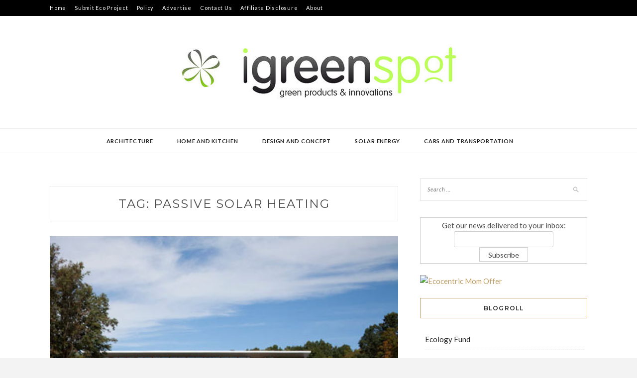

--- FILE ---
content_type: text/html; charset=UTF-8
request_url: https://www.igreenspot.com/tag/passive-solar-heating/
body_size: 14296
content:
<!DOCTYPE html>
<html lang="en-US">
<head>
<meta charset="UTF-8">
<meta name="viewport" content="width=device-width, initial-scale=1">
<link rel="profile" href="https://gmpg.org/xfn/11">

<meta name='robots' content='index, follow, max-image-preview:large, max-snippet:-1, max-video-preview:-1' />

	<!-- This site is optimized with the Yoast SEO plugin v19.6.1 - https://yoast.com/wordpress/plugins/seo/ -->
	<title>passive solar heating Archives - Green Design Blog</title>
	<link rel="canonical" href="https://www.igreenspot.com/tag/passive-solar-heating/" />
	<meta property="og:locale" content="en_US" />
	<meta property="og:type" content="article" />
	<meta property="og:title" content="passive solar heating Archives - Green Design Blog" />
	<meta property="og:url" content="https://www.igreenspot.com/tag/passive-solar-heating/" />
	<meta property="og:site_name" content="Green Design Blog" />
	<meta name="twitter:card" content="summary_large_image" />
	<script type="application/ld+json" class="yoast-schema-graph">{"@context":"https://schema.org","@graph":[{"@type":"CollectionPage","@id":"https://www.igreenspot.com/tag/passive-solar-heating/","url":"https://www.igreenspot.com/tag/passive-solar-heating/","name":"passive solar heating Archives - Green Design Blog","isPartOf":{"@id":"https://www.igreenspot.com/#website"},"primaryImageOfPage":{"@id":"https://www.igreenspot.com/tag/passive-solar-heating/#primaryimage"},"image":{"@id":"https://www.igreenspot.com/tag/passive-solar-heating/#primaryimage"},"thumbnailUrl":"https://www.igreenspot.com/wp-content/uploads/omega-center1.jpg","breadcrumb":{"@id":"https://www.igreenspot.com/tag/passive-solar-heating/#breadcrumb"},"inLanguage":"en-US"},{"@type":"ImageObject","inLanguage":"en-US","@id":"https://www.igreenspot.com/tag/passive-solar-heating/#primaryimage","url":"https://www.igreenspot.com/wp-content/uploads/omega-center1.jpg","contentUrl":"https://www.igreenspot.com/wp-content/uploads/omega-center1.jpg","width":"450","height":"299"},{"@type":"BreadcrumbList","@id":"https://www.igreenspot.com/tag/passive-solar-heating/#breadcrumb","itemListElement":[{"@type":"ListItem","position":1,"name":"Home","item":"https://www.igreenspot.com/"},{"@type":"ListItem","position":2,"name":"passive solar heating"}]},{"@type":"WebSite","@id":"https://www.igreenspot.com/#website","url":"https://www.igreenspot.com/","name":"Green Design Blog","description":"Green Design, Sustainable Development, Environmental News","publisher":{"@id":"https://www.igreenspot.com/#organization"},"potentialAction":[{"@type":"SearchAction","target":{"@type":"EntryPoint","urlTemplate":"https://www.igreenspot.com/?s={search_term_string}"},"query-input":"required name=search_term_string"}],"inLanguage":"en-US"},{"@type":"Organization","@id":"https://www.igreenspot.com/#organization","name":"Green Design Blog","url":"https://www.igreenspot.com/","sameAs":[],"logo":{"@type":"ImageObject","inLanguage":"en-US","@id":"https://www.igreenspot.com/#/schema/logo/image/","url":"https://www.igreenspot.com/wp-content/uploads/cropped-igreenspot-logo-2.jpg","contentUrl":"https://www.igreenspot.com/wp-content/uploads/cropped-igreenspot-logo-2.jpg","width":585,"height":140,"caption":"Green Design Blog"},"image":{"@id":"https://www.igreenspot.com/#/schema/logo/image/"}}]}</script>
	<!-- / Yoast SEO plugin. -->


<link rel='dns-prefetch' href='//use.fontawesome.com' />
<link rel='dns-prefetch' href='//fonts.googleapis.com' />
<link rel='dns-prefetch' href='//s.w.org' />
<link rel="alternate" type="application/rss+xml" title="Green Design Blog &raquo; Feed" href="https://www.igreenspot.com/feed/" />
<link rel="alternate" type="application/rss+xml" title="Green Design Blog &raquo; Comments Feed" href="https://www.igreenspot.com/comments/feed/" />
<link rel="alternate" type="application/rss+xml" title="Green Design Blog &raquo; passive solar heating Tag Feed" href="https://www.igreenspot.com/tag/passive-solar-heating/feed/" />
<script type="text/javascript">
window._wpemojiSettings = {"baseUrl":"https:\/\/s.w.org\/images\/core\/emoji\/14.0.0\/72x72\/","ext":".png","svgUrl":"https:\/\/s.w.org\/images\/core\/emoji\/14.0.0\/svg\/","svgExt":".svg","source":{"concatemoji":"https:\/\/www.igreenspot.com\/wp-includes\/js\/wp-emoji-release.min.js?ver=6.0.11"}};
/*! This file is auto-generated */
!function(e,a,t){var n,r,o,i=a.createElement("canvas"),p=i.getContext&&i.getContext("2d");function s(e,t){var a=String.fromCharCode,e=(p.clearRect(0,0,i.width,i.height),p.fillText(a.apply(this,e),0,0),i.toDataURL());return p.clearRect(0,0,i.width,i.height),p.fillText(a.apply(this,t),0,0),e===i.toDataURL()}function c(e){var t=a.createElement("script");t.src=e,t.defer=t.type="text/javascript",a.getElementsByTagName("head")[0].appendChild(t)}for(o=Array("flag","emoji"),t.supports={everything:!0,everythingExceptFlag:!0},r=0;r<o.length;r++)t.supports[o[r]]=function(e){if(!p||!p.fillText)return!1;switch(p.textBaseline="top",p.font="600 32px Arial",e){case"flag":return s([127987,65039,8205,9895,65039],[127987,65039,8203,9895,65039])?!1:!s([55356,56826,55356,56819],[55356,56826,8203,55356,56819])&&!s([55356,57332,56128,56423,56128,56418,56128,56421,56128,56430,56128,56423,56128,56447],[55356,57332,8203,56128,56423,8203,56128,56418,8203,56128,56421,8203,56128,56430,8203,56128,56423,8203,56128,56447]);case"emoji":return!s([129777,127995,8205,129778,127999],[129777,127995,8203,129778,127999])}return!1}(o[r]),t.supports.everything=t.supports.everything&&t.supports[o[r]],"flag"!==o[r]&&(t.supports.everythingExceptFlag=t.supports.everythingExceptFlag&&t.supports[o[r]]);t.supports.everythingExceptFlag=t.supports.everythingExceptFlag&&!t.supports.flag,t.DOMReady=!1,t.readyCallback=function(){t.DOMReady=!0},t.supports.everything||(n=function(){t.readyCallback()},a.addEventListener?(a.addEventListener("DOMContentLoaded",n,!1),e.addEventListener("load",n,!1)):(e.attachEvent("onload",n),a.attachEvent("onreadystatechange",function(){"complete"===a.readyState&&t.readyCallback()})),(e=t.source||{}).concatemoji?c(e.concatemoji):e.wpemoji&&e.twemoji&&(c(e.twemoji),c(e.wpemoji)))}(window,document,window._wpemojiSettings);
</script>
<style type="text/css">
img.wp-smiley,
img.emoji {
	display: inline !important;
	border: none !important;
	box-shadow: none !important;
	height: 1em !important;
	width: 1em !important;
	margin: 0 0.07em !important;
	vertical-align: -0.1em !important;
	background: none !important;
	padding: 0 !important;
}
</style>
	<link rel='stylesheet' id='wp-block-library-css'  href='https://www.igreenspot.com/wp-includes/css/dist/block-library/style.min.css?ver=6.0.11' type='text/css' media='all' />
<style id='global-styles-inline-css' type='text/css'>
body{--wp--preset--color--black: #000000;--wp--preset--color--cyan-bluish-gray: #abb8c3;--wp--preset--color--white: #ffffff;--wp--preset--color--pale-pink: #f78da7;--wp--preset--color--vivid-red: #cf2e2e;--wp--preset--color--luminous-vivid-orange: #ff6900;--wp--preset--color--luminous-vivid-amber: #fcb900;--wp--preset--color--light-green-cyan: #7bdcb5;--wp--preset--color--vivid-green-cyan: #00d084;--wp--preset--color--pale-cyan-blue: #8ed1fc;--wp--preset--color--vivid-cyan-blue: #0693e3;--wp--preset--color--vivid-purple: #9b51e0;--wp--preset--gradient--vivid-cyan-blue-to-vivid-purple: linear-gradient(135deg,rgba(6,147,227,1) 0%,rgb(155,81,224) 100%);--wp--preset--gradient--light-green-cyan-to-vivid-green-cyan: linear-gradient(135deg,rgb(122,220,180) 0%,rgb(0,208,130) 100%);--wp--preset--gradient--luminous-vivid-amber-to-luminous-vivid-orange: linear-gradient(135deg,rgba(252,185,0,1) 0%,rgba(255,105,0,1) 100%);--wp--preset--gradient--luminous-vivid-orange-to-vivid-red: linear-gradient(135deg,rgba(255,105,0,1) 0%,rgb(207,46,46) 100%);--wp--preset--gradient--very-light-gray-to-cyan-bluish-gray: linear-gradient(135deg,rgb(238,238,238) 0%,rgb(169,184,195) 100%);--wp--preset--gradient--cool-to-warm-spectrum: linear-gradient(135deg,rgb(74,234,220) 0%,rgb(151,120,209) 20%,rgb(207,42,186) 40%,rgb(238,44,130) 60%,rgb(251,105,98) 80%,rgb(254,248,76) 100%);--wp--preset--gradient--blush-light-purple: linear-gradient(135deg,rgb(255,206,236) 0%,rgb(152,150,240) 100%);--wp--preset--gradient--blush-bordeaux: linear-gradient(135deg,rgb(254,205,165) 0%,rgb(254,45,45) 50%,rgb(107,0,62) 100%);--wp--preset--gradient--luminous-dusk: linear-gradient(135deg,rgb(255,203,112) 0%,rgb(199,81,192) 50%,rgb(65,88,208) 100%);--wp--preset--gradient--pale-ocean: linear-gradient(135deg,rgb(255,245,203) 0%,rgb(182,227,212) 50%,rgb(51,167,181) 100%);--wp--preset--gradient--electric-grass: linear-gradient(135deg,rgb(202,248,128) 0%,rgb(113,206,126) 100%);--wp--preset--gradient--midnight: linear-gradient(135deg,rgb(2,3,129) 0%,rgb(40,116,252) 100%);--wp--preset--duotone--dark-grayscale: url('#wp-duotone-dark-grayscale');--wp--preset--duotone--grayscale: url('#wp-duotone-grayscale');--wp--preset--duotone--purple-yellow: url('#wp-duotone-purple-yellow');--wp--preset--duotone--blue-red: url('#wp-duotone-blue-red');--wp--preset--duotone--midnight: url('#wp-duotone-midnight');--wp--preset--duotone--magenta-yellow: url('#wp-duotone-magenta-yellow');--wp--preset--duotone--purple-green: url('#wp-duotone-purple-green');--wp--preset--duotone--blue-orange: url('#wp-duotone-blue-orange');--wp--preset--font-size--small: 13px;--wp--preset--font-size--medium: 20px;--wp--preset--font-size--large: 36px;--wp--preset--font-size--x-large: 42px;}.has-black-color{color: var(--wp--preset--color--black) !important;}.has-cyan-bluish-gray-color{color: var(--wp--preset--color--cyan-bluish-gray) !important;}.has-white-color{color: var(--wp--preset--color--white) !important;}.has-pale-pink-color{color: var(--wp--preset--color--pale-pink) !important;}.has-vivid-red-color{color: var(--wp--preset--color--vivid-red) !important;}.has-luminous-vivid-orange-color{color: var(--wp--preset--color--luminous-vivid-orange) !important;}.has-luminous-vivid-amber-color{color: var(--wp--preset--color--luminous-vivid-amber) !important;}.has-light-green-cyan-color{color: var(--wp--preset--color--light-green-cyan) !important;}.has-vivid-green-cyan-color{color: var(--wp--preset--color--vivid-green-cyan) !important;}.has-pale-cyan-blue-color{color: var(--wp--preset--color--pale-cyan-blue) !important;}.has-vivid-cyan-blue-color{color: var(--wp--preset--color--vivid-cyan-blue) !important;}.has-vivid-purple-color{color: var(--wp--preset--color--vivid-purple) !important;}.has-black-background-color{background-color: var(--wp--preset--color--black) !important;}.has-cyan-bluish-gray-background-color{background-color: var(--wp--preset--color--cyan-bluish-gray) !important;}.has-white-background-color{background-color: var(--wp--preset--color--white) !important;}.has-pale-pink-background-color{background-color: var(--wp--preset--color--pale-pink) !important;}.has-vivid-red-background-color{background-color: var(--wp--preset--color--vivid-red) !important;}.has-luminous-vivid-orange-background-color{background-color: var(--wp--preset--color--luminous-vivid-orange) !important;}.has-luminous-vivid-amber-background-color{background-color: var(--wp--preset--color--luminous-vivid-amber) !important;}.has-light-green-cyan-background-color{background-color: var(--wp--preset--color--light-green-cyan) !important;}.has-vivid-green-cyan-background-color{background-color: var(--wp--preset--color--vivid-green-cyan) !important;}.has-pale-cyan-blue-background-color{background-color: var(--wp--preset--color--pale-cyan-blue) !important;}.has-vivid-cyan-blue-background-color{background-color: var(--wp--preset--color--vivid-cyan-blue) !important;}.has-vivid-purple-background-color{background-color: var(--wp--preset--color--vivid-purple) !important;}.has-black-border-color{border-color: var(--wp--preset--color--black) !important;}.has-cyan-bluish-gray-border-color{border-color: var(--wp--preset--color--cyan-bluish-gray) !important;}.has-white-border-color{border-color: var(--wp--preset--color--white) !important;}.has-pale-pink-border-color{border-color: var(--wp--preset--color--pale-pink) !important;}.has-vivid-red-border-color{border-color: var(--wp--preset--color--vivid-red) !important;}.has-luminous-vivid-orange-border-color{border-color: var(--wp--preset--color--luminous-vivid-orange) !important;}.has-luminous-vivid-amber-border-color{border-color: var(--wp--preset--color--luminous-vivid-amber) !important;}.has-light-green-cyan-border-color{border-color: var(--wp--preset--color--light-green-cyan) !important;}.has-vivid-green-cyan-border-color{border-color: var(--wp--preset--color--vivid-green-cyan) !important;}.has-pale-cyan-blue-border-color{border-color: var(--wp--preset--color--pale-cyan-blue) !important;}.has-vivid-cyan-blue-border-color{border-color: var(--wp--preset--color--vivid-cyan-blue) !important;}.has-vivid-purple-border-color{border-color: var(--wp--preset--color--vivid-purple) !important;}.has-vivid-cyan-blue-to-vivid-purple-gradient-background{background: var(--wp--preset--gradient--vivid-cyan-blue-to-vivid-purple) !important;}.has-light-green-cyan-to-vivid-green-cyan-gradient-background{background: var(--wp--preset--gradient--light-green-cyan-to-vivid-green-cyan) !important;}.has-luminous-vivid-amber-to-luminous-vivid-orange-gradient-background{background: var(--wp--preset--gradient--luminous-vivid-amber-to-luminous-vivid-orange) !important;}.has-luminous-vivid-orange-to-vivid-red-gradient-background{background: var(--wp--preset--gradient--luminous-vivid-orange-to-vivid-red) !important;}.has-very-light-gray-to-cyan-bluish-gray-gradient-background{background: var(--wp--preset--gradient--very-light-gray-to-cyan-bluish-gray) !important;}.has-cool-to-warm-spectrum-gradient-background{background: var(--wp--preset--gradient--cool-to-warm-spectrum) !important;}.has-blush-light-purple-gradient-background{background: var(--wp--preset--gradient--blush-light-purple) !important;}.has-blush-bordeaux-gradient-background{background: var(--wp--preset--gradient--blush-bordeaux) !important;}.has-luminous-dusk-gradient-background{background: var(--wp--preset--gradient--luminous-dusk) !important;}.has-pale-ocean-gradient-background{background: var(--wp--preset--gradient--pale-ocean) !important;}.has-electric-grass-gradient-background{background: var(--wp--preset--gradient--electric-grass) !important;}.has-midnight-gradient-background{background: var(--wp--preset--gradient--midnight) !important;}.has-small-font-size{font-size: var(--wp--preset--font-size--small) !important;}.has-medium-font-size{font-size: var(--wp--preset--font-size--medium) !important;}.has-large-font-size{font-size: var(--wp--preset--font-size--large) !important;}.has-x-large-font-size{font-size: var(--wp--preset--font-size--x-large) !important;}
</style>
<link rel='stylesheet' id='ElegantSubscriptionFormStyle-css'  href='https://www.igreenspot.com/wp-content/plugins/elegant-subscription-popup/css/style.css?ver=6.0.11' type='text/css' media='all' />
<link rel='stylesheet' id='AnimateCSS-css'  href='https://www.igreenspot.com/wp-content/plugins/elegant-subscription-popup/css/animate.css?ver=6.0.11' type='text/css' media='all' />
<link rel='stylesheet' id='wpsr_main_css-css'  href='https://www.igreenspot.com/wp-content/plugins/wp-socializer/public/css/wpsr.min.css?ver=7.2' type='text/css' media='all' />
<link rel='stylesheet' id='wpsr_fa_icons-css'  href='https://use.fontawesome.com/releases/v5.15.3/css/all.css?ver=7.2' type='text/css' media='all' />
<link rel='stylesheet' id='wp125style-css'  href='https://www.igreenspot.com/wp-content/plugins/wp125/wp125.css?ver=6.0.11' type='text/css' media='all' />
<link rel='stylesheet' id='wp-pagenavi-css'  href='https://www.igreenspot.com/wp-content/plugins/wp-pagenavi/pagenavi-css.css?ver=2.70' type='text/css' media='all' />
<link rel='stylesheet' id='wordpress-popular-posts-css-css'  href='https://www.igreenspot.com/wp-content/plugins/wordpress-popular-posts/assets/css/wpp.css?ver=6.0.5' type='text/css' media='all' />
<link rel='stylesheet' id='zthemes-googlefonts-css'  href='https://fonts.googleapis.com/css?family=Lato%3A400%2C400i%2C700%7CMontserrat%3A400%2C400i%2C500%2C600%2C700&#038;subset=latin%2Clatin-ext' type='text/css' media='all' />
<link rel='stylesheet' id='kokoro-style-css'  href='https://www.igreenspot.com/wp-content/themes/kokoro/style.css?ver=6.0.11' type='text/css' media='all' />
<link rel='stylesheet' id='kokoro-font-awesome-css-css'  href='https://www.igreenspot.com/wp-content/themes/kokoro/css/font-awesome.min.css?ver=6.0.11' type='text/css' media='all' />
<script>if (document.location.protocol != "https:") { document.location = document.URL.replace(/^http:/i, "https:"); }</script><script type='text/javascript' src='https://www.igreenspot.com/wp-includes/js/jquery/jquery.min.js?ver=3.6.0' id='jquery-core-js'></script>
<script type='text/javascript' src='https://www.igreenspot.com/wp-includes/js/jquery/jquery-migrate.min.js?ver=3.3.2' id='jquery-migrate-js'></script>
<script type='text/javascript' src='https://www.igreenspot.com/wp-content/plugins/elegant-subscription-popup/js/esp.js?ver=6.0.11' id='espjs-js'></script>
<script type='application/json' id='wpp-json'>
{"sampling_active":0,"sampling_rate":100,"ajax_url":"https:\/\/www.igreenspot.com\/wp-json\/wordpress-popular-posts\/v1\/popular-posts","api_url":"https:\/\/www.igreenspot.com\/wp-json\/wordpress-popular-posts","ID":0,"token":"fc0b88e378","lang":0,"debug":0}
</script>
<script type='text/javascript' src='https://www.igreenspot.com/wp-content/plugins/wordpress-popular-posts/assets/js/wpp.min.js?ver=6.0.5' id='wpp-js-js'></script>
<link rel="https://api.w.org/" href="https://www.igreenspot.com/wp-json/" /><link rel="alternate" type="application/json" href="https://www.igreenspot.com/wp-json/wp/v2/tags/1807" /><link rel="EditURI" type="application/rsd+xml" title="RSD" href="https://www.igreenspot.com/xmlrpc.php?rsd" />
<link rel="wlwmanifest" type="application/wlwmanifest+xml" href="https://www.igreenspot.com/wp-includes/wlwmanifest.xml" /> 
<meta name="generator" content="WordPress 6.0.11" />
<!-- This site is powered by Tweet, Like, Plusone and Share Plugin - http://techxt.com/tweet-like-google-1-and-share-plugin-wordpress/ -->
		<meta property="og:type" content="article" />
		<meta property="og:title" content="Green Design Blog" />
		<meta property="og:url" content="https://www.igreenspot.com" />
		<meta property="og:description" content="Green Design, Sustainable Development, Environmental News" />
		<meta property="og:site_name" content="Green Design Blog" />
		<!--[if lt IE 9]>
	  <script src="//html5shim.googlecode.com/svn/trunk/html5.js"></script>
	<![endif]-->
			<style type="text/css">div.socialicons{float:left;display:block;margin-right: 10px;line-height: 1;padding-bottom:10px;}div.socialiconsv{line-height: 1;}div.socialiconsv p{line-height: 1;display:none;}div.socialicons p{margin-bottom: 0px !important;margin-top: 0px !important;padding-bottom: 0px !important;padding-top: 0px !important;}div.social4iv{background: none repeat scroll 0 0 #FFFFFF;border: 1px solid #aaa;border-radius: 3px 3px 3px 3px;box-shadow: 3px 3px 3px #DDDDDD;padding: 3px;position: fixed;text-align: center;top: 55px;width: 76px;display:none;}div.socialiconsv{padding-bottom: 5px;}</style>
<script type="text/javascript" src="https://platform.twitter.com/widgets.js"></script><script async defer crossorigin="anonymous" src="//connect.facebook.net/en_US/sdk.js#xfbml=1&version=v4.0"></script><script type="text/javascript" src="https://apis.google.com/js/plusone.js"></script><script type="text/javascript" src="https://platform.linkedin.com/in.js"></script>	<link rel="stylesheet" type="text/css" media="screen" href="https://www.igreenspot.com/wp-content/plugins/wp-contact-form-iii/wp-contactform-iii.css" />

            <style id="wpp-loading-animation-styles">@-webkit-keyframes bgslide{from{background-position-x:0}to{background-position-x:-200%}}@keyframes bgslide{from{background-position-x:0}to{background-position-x:-200%}}.wpp-widget-placeholder,.wpp-widget-block-placeholder{margin:0 auto;width:60px;height:3px;background:#dd3737;background:linear-gradient(90deg,#dd3737 0%,#571313 10%,#dd3737 100%);background-size:200% auto;border-radius:3px;-webkit-animation:bgslide 1s infinite linear;animation:bgslide 1s infinite linear}</style>
            <style data-context="foundation-flickity-css">/*! Flickity v2.0.2
http://flickity.metafizzy.co
---------------------------------------------- */.flickity-enabled{position:relative}.flickity-enabled:focus{outline:0}.flickity-viewport{overflow:hidden;position:relative;height:100%}.flickity-slider{position:absolute;width:100%;height:100%}.flickity-enabled.is-draggable{-webkit-tap-highlight-color:transparent;tap-highlight-color:transparent;-webkit-user-select:none;-moz-user-select:none;-ms-user-select:none;user-select:none}.flickity-enabled.is-draggable .flickity-viewport{cursor:move;cursor:-webkit-grab;cursor:grab}.flickity-enabled.is-draggable .flickity-viewport.is-pointer-down{cursor:-webkit-grabbing;cursor:grabbing}.flickity-prev-next-button{position:absolute;top:50%;width:44px;height:44px;border:none;border-radius:50%;background:#fff;background:hsla(0,0%,100%,.75);cursor:pointer;-webkit-transform:translateY(-50%);transform:translateY(-50%)}.flickity-prev-next-button:hover{background:#fff}.flickity-prev-next-button:focus{outline:0;box-shadow:0 0 0 5px #09f}.flickity-prev-next-button:active{opacity:.6}.flickity-prev-next-button.previous{left:10px}.flickity-prev-next-button.next{right:10px}.flickity-rtl .flickity-prev-next-button.previous{left:auto;right:10px}.flickity-rtl .flickity-prev-next-button.next{right:auto;left:10px}.flickity-prev-next-button:disabled{opacity:.3;cursor:auto}.flickity-prev-next-button svg{position:absolute;left:20%;top:20%;width:60%;height:60%}.flickity-prev-next-button .arrow{fill:#333}.flickity-page-dots{position:absolute;width:100%;bottom:-25px;padding:0;margin:0;list-style:none;text-align:center;line-height:1}.flickity-rtl .flickity-page-dots{direction:rtl}.flickity-page-dots .dot{display:inline-block;width:10px;height:10px;margin:0 8px;background:#333;border-radius:50%;opacity:.25;cursor:pointer}.flickity-page-dots .dot.is-selected{opacity:1}</style><style data-context="foundation-slideout-css">.slideout-menu{position:fixed;left:0;top:0;bottom:0;right:auto;z-index:0;width:256px;overflow-y:auto;-webkit-overflow-scrolling:touch;display:none}.slideout-menu.pushit-right{left:auto;right:0}.slideout-panel{position:relative;z-index:1;will-change:transform}.slideout-open,.slideout-open .slideout-panel,.slideout-open body{overflow:hidden}.slideout-open .slideout-menu{display:block}.pushit{display:none}</style><link rel="icon" href="https://www.igreenspot.com/wp-content/uploads/cropped-icon-32x32.jpg" sizes="32x32" />
<link rel="icon" href="https://www.igreenspot.com/wp-content/uploads/cropped-icon-192x192.jpg" sizes="192x192" />
<link rel="apple-touch-icon" href="https://www.igreenspot.com/wp-content/uploads/cropped-icon-180x180.jpg" />
<meta name="msapplication-TileImage" content="https://www.igreenspot.com/wp-content/uploads/cropped-icon-270x270.jpg" />
<style>.ios7.web-app-mode.has-fixed header{ background-color: rgba(65,65,67,.88);}</style>
<meta name="naver-site-verification" content="6a0ac6578f91455d16b8ce748b55a6693fc3167c"/>

<!-- media.net script -->
	<script type="text/javascript">
    window._mNHandle = window._mNHandle || {};
    window._mNHandle.queue = window._mNHandle.queue || [];
    medianet_versionId = "3121199";
</script>
<script src="//contextual.media.net/dmedianet.js?cid=8CU252XO2" async="async"></script>
<!-- media.net script -->

	
<!--quantcast start -->

<script type="text/javascript" async="async" >
    var elem = document.createElement('script');
    elem.src = 'https://quantcast.mgr.consensu.org/cmp.js';
    elem.async = true;
    elem.type = "text/javascript";
    var scpt = document.getElementsByTagName('script')[0];
    scpt.parentNode.insertBefore(elem, scpt);
    (function() {
    var gdprAppliesGlobally = false;
    function addFrame() {
        if (!window.frames['__cmpLocator']) {
        if (document.body) {
            var body = document.body,
                iframe = document.createElement('iframe');
            iframe.style = 'display:none';
            iframe.name = '__cmpLocator';
            body.appendChild(iframe);
        } else {
            setTimeout(addFrame, 5);
        }
        }
    }
    addFrame();
    function cmpMsgHandler(event) {
        var msgIsString = typeof event.data === "string";
        var json;
        if(msgIsString) {
        json = event.data.indexOf("__cmpCall") != -1 ? JSON.parse(event.data) : {};
        } else {
        json = event.data;
        }
        if (json.__cmpCall) {
        var i = json.__cmpCall;
        window.__cmp(i.command, i.parameter, function(retValue, success) {
            var returnMsg = {"__cmpReturn": {
            "returnValue": retValue,
            "success": success,
            "callId": i.callId
            }};
            event.source.postMessage(msgIsString ?
            JSON.stringify(returnMsg) : returnMsg, '*');
        });
        }
    }
    window.__cmp = function (c) {
        var b = arguments;
        if (!b.length) {
        return __cmp.a;
        }
        else if (b[0] === 'ping') {
        b[2]({"gdprAppliesGlobally": gdprAppliesGlobally,
            "cmpLoaded": false}, true);
        } else if (c == '__cmp')
        return false;
        else {
        if (typeof __cmp.a === 'undefined') {
            __cmp.a = [];
        }
        __cmp.a.push([].slice.apply(b));
        }
    }
    window.__cmp.gdprAppliesGlobally = gdprAppliesGlobally;
    window.__cmp.msgHandler = cmpMsgHandler;
    if (window.addEventListener) {
        window.addEventListener('message', cmpMsgHandler, false);
    }
    else {
        window.attachEvent('onmessage', cmpMsgHandler);
    }
    })();
    window.__cmp('init', {
    		'Language': 'en',
		'Initial Screen Body Text Option': 1,
		'Publisher Name': 'Moneytizer',
		'Default Value for Toggles': 'off',
		'UI Layout': 'banner',
		'No Option': false,
    });
</script>
    <style>
        .qc-cmp-button,
        .qc-cmp-button.qc-cmp-secondary-button:hover {
            background-color: #000000 !important;
            border-color: #000000 !important;
        }
        .qc-cmp-button:hover,
        .qc-cmp-button.qc-cmp-secondary-button {
            background-color: transparent !important;
            border-color: #000000 !important;
        }
        .qc-cmp-alt-action,
        .qc-cmp-link {
            color: #000000 !important;
        }
        .qc-cmp-button,
        .qc-cmp-button.qc-cmp-secondary-button:hover {
            color: #ffffff !important;
        }
        .qc-cmp-button:hover,
        .qc-cmp-button.qc-cmp-secondary-button {
            color: #000000 !important;
        }
        .qc-cmp-small-toggle,
        .qc-cmp-toggle {
            background-color: #000000 !important;
            border-color: #000000 !important;
        }
        .qc-cmp-main-messaging,
		.qc-cmp-messaging,
		.qc-cmp-sub-title,
		.qc-cmp-privacy-settings-title,
		.qc-cmp-purpose-list,
		.qc-cmp-tab,
		.qc-cmp-title,
		.qc-cmp-vendor-list,
		.qc-cmp-vendor-list-title,
		.qc-cmp-enabled-cell,
		.qc-cmp-toggle-status,
		.qc-cmp-table,
		.qc-cmp-table-header {
    		color: #000000 !important;
		}
       	
        .qc-cmp-ui {
  			background-color: #ffffff !important;
		}

		.qc-cmp-table,
		.qc-cmp-table-row {
			  border: 1px solid !important;
			  border-color: #000000 !important;
		} 
    #qcCmpButtons a {
            text-decoration: none !important;

    }
    
    #qcCmpButtons button {
        margin-top: 65px;
    }
  .qc-cmp-qc-link-container{
    display:none;
  }
    </style>
<!--quantcast end-->
</head>

<body data-rsssl=1 data-rsssl=1 class="archive tag tag-passive-solar-heating tag-1807 wp-custom-logo group-blog hfeed">
	<svg xmlns="http://www.w3.org/2000/svg" viewBox="0 0 0 0" width="0" height="0" focusable="false" role="none" style="visibility: hidden; position: absolute; left: -9999px; overflow: hidden;" ><defs><filter id="wp-duotone-dark-grayscale"><feColorMatrix color-interpolation-filters="sRGB" type="matrix" values=" .299 .587 .114 0 0 .299 .587 .114 0 0 .299 .587 .114 0 0 .299 .587 .114 0 0 " /><feComponentTransfer color-interpolation-filters="sRGB" ><feFuncR type="table" tableValues="0 0.49803921568627" /><feFuncG type="table" tableValues="0 0.49803921568627" /><feFuncB type="table" tableValues="0 0.49803921568627" /><feFuncA type="table" tableValues="1 1" /></feComponentTransfer><feComposite in2="SourceGraphic" operator="in" /></filter></defs></svg><svg xmlns="http://www.w3.org/2000/svg" viewBox="0 0 0 0" width="0" height="0" focusable="false" role="none" style="visibility: hidden; position: absolute; left: -9999px; overflow: hidden;" ><defs><filter id="wp-duotone-grayscale"><feColorMatrix color-interpolation-filters="sRGB" type="matrix" values=" .299 .587 .114 0 0 .299 .587 .114 0 0 .299 .587 .114 0 0 .299 .587 .114 0 0 " /><feComponentTransfer color-interpolation-filters="sRGB" ><feFuncR type="table" tableValues="0 1" /><feFuncG type="table" tableValues="0 1" /><feFuncB type="table" tableValues="0 1" /><feFuncA type="table" tableValues="1 1" /></feComponentTransfer><feComposite in2="SourceGraphic" operator="in" /></filter></defs></svg><svg xmlns="http://www.w3.org/2000/svg" viewBox="0 0 0 0" width="0" height="0" focusable="false" role="none" style="visibility: hidden; position: absolute; left: -9999px; overflow: hidden;" ><defs><filter id="wp-duotone-purple-yellow"><feColorMatrix color-interpolation-filters="sRGB" type="matrix" values=" .299 .587 .114 0 0 .299 .587 .114 0 0 .299 .587 .114 0 0 .299 .587 .114 0 0 " /><feComponentTransfer color-interpolation-filters="sRGB" ><feFuncR type="table" tableValues="0.54901960784314 0.98823529411765" /><feFuncG type="table" tableValues="0 1" /><feFuncB type="table" tableValues="0.71764705882353 0.25490196078431" /><feFuncA type="table" tableValues="1 1" /></feComponentTransfer><feComposite in2="SourceGraphic" operator="in" /></filter></defs></svg><svg xmlns="http://www.w3.org/2000/svg" viewBox="0 0 0 0" width="0" height="0" focusable="false" role="none" style="visibility: hidden; position: absolute; left: -9999px; overflow: hidden;" ><defs><filter id="wp-duotone-blue-red"><feColorMatrix color-interpolation-filters="sRGB" type="matrix" values=" .299 .587 .114 0 0 .299 .587 .114 0 0 .299 .587 .114 0 0 .299 .587 .114 0 0 " /><feComponentTransfer color-interpolation-filters="sRGB" ><feFuncR type="table" tableValues="0 1" /><feFuncG type="table" tableValues="0 0.27843137254902" /><feFuncB type="table" tableValues="0.5921568627451 0.27843137254902" /><feFuncA type="table" tableValues="1 1" /></feComponentTransfer><feComposite in2="SourceGraphic" operator="in" /></filter></defs></svg><svg xmlns="http://www.w3.org/2000/svg" viewBox="0 0 0 0" width="0" height="0" focusable="false" role="none" style="visibility: hidden; position: absolute; left: -9999px; overflow: hidden;" ><defs><filter id="wp-duotone-midnight"><feColorMatrix color-interpolation-filters="sRGB" type="matrix" values=" .299 .587 .114 0 0 .299 .587 .114 0 0 .299 .587 .114 0 0 .299 .587 .114 0 0 " /><feComponentTransfer color-interpolation-filters="sRGB" ><feFuncR type="table" tableValues="0 0" /><feFuncG type="table" tableValues="0 0.64705882352941" /><feFuncB type="table" tableValues="0 1" /><feFuncA type="table" tableValues="1 1" /></feComponentTransfer><feComposite in2="SourceGraphic" operator="in" /></filter></defs></svg><svg xmlns="http://www.w3.org/2000/svg" viewBox="0 0 0 0" width="0" height="0" focusable="false" role="none" style="visibility: hidden; position: absolute; left: -9999px; overflow: hidden;" ><defs><filter id="wp-duotone-magenta-yellow"><feColorMatrix color-interpolation-filters="sRGB" type="matrix" values=" .299 .587 .114 0 0 .299 .587 .114 0 0 .299 .587 .114 0 0 .299 .587 .114 0 0 " /><feComponentTransfer color-interpolation-filters="sRGB" ><feFuncR type="table" tableValues="0.78039215686275 1" /><feFuncG type="table" tableValues="0 0.94901960784314" /><feFuncB type="table" tableValues="0.35294117647059 0.47058823529412" /><feFuncA type="table" tableValues="1 1" /></feComponentTransfer><feComposite in2="SourceGraphic" operator="in" /></filter></defs></svg><svg xmlns="http://www.w3.org/2000/svg" viewBox="0 0 0 0" width="0" height="0" focusable="false" role="none" style="visibility: hidden; position: absolute; left: -9999px; overflow: hidden;" ><defs><filter id="wp-duotone-purple-green"><feColorMatrix color-interpolation-filters="sRGB" type="matrix" values=" .299 .587 .114 0 0 .299 .587 .114 0 0 .299 .587 .114 0 0 .299 .587 .114 0 0 " /><feComponentTransfer color-interpolation-filters="sRGB" ><feFuncR type="table" tableValues="0.65098039215686 0.40392156862745" /><feFuncG type="table" tableValues="0 1" /><feFuncB type="table" tableValues="0.44705882352941 0.4" /><feFuncA type="table" tableValues="1 1" /></feComponentTransfer><feComposite in2="SourceGraphic" operator="in" /></filter></defs></svg><svg xmlns="http://www.w3.org/2000/svg" viewBox="0 0 0 0" width="0" height="0" focusable="false" role="none" style="visibility: hidden; position: absolute; left: -9999px; overflow: hidden;" ><defs><filter id="wp-duotone-blue-orange"><feColorMatrix color-interpolation-filters="sRGB" type="matrix" values=" .299 .587 .114 0 0 .299 .587 .114 0 0 .299 .587 .114 0 0 .299 .587 .114 0 0 " /><feComponentTransfer color-interpolation-filters="sRGB" ><feFuncR type="table" tableValues="0.098039215686275 1" /><feFuncG type="table" tableValues="0 0.66274509803922" /><feFuncB type="table" tableValues="0.84705882352941 0.41960784313725" /><feFuncA type="table" tableValues="1 1" /></feComponentTransfer><feComposite in2="SourceGraphic" operator="in" /></filter></defs></svg><div id="page" class="site">
	<a class="skip-link screen-reader-text" href="#content">Skip to content</a>

	<header id="masthead" class="site-header" role="banner">
		<nav id="site-navigation" class="main-navigation2 top-nav-kokoro" role="navigation">
			<div class="top-nav container">
				
				<div class="menu-top-menu-container"><ul id="top-menu" class="menu"><li id="menu-item-11563" class="menu-item menu-item-type-custom menu-item-object-custom menu-item-home menu-item-11563"><a href="https://www.igreenspot.com">Home</a></li>
<li id="menu-item-11564" class="menu-item menu-item-type-post_type menu-item-object-page menu-item-11564"><a href="https://www.igreenspot.com/submit-green-designproduct/">Submit Eco Project</a></li>
<li id="menu-item-11567" class="menu-item menu-item-type-post_type menu-item-object-page menu-item-11567"><a href="https://www.igreenspot.com/privacy-policy/">Policy</a></li>
<li id="menu-item-11565" class="menu-item menu-item-type-post_type menu-item-object-page menu-item-11565"><a href="https://www.igreenspot.com/advertise/">Advertise</a></li>
<li id="menu-item-11566" class="menu-item menu-item-type-post_type menu-item-object-page menu-item-11566"><a href="https://www.igreenspot.com/contact-us/">Contact Us</a></li>
<li id="menu-item-13789" class="menu-item menu-item-type-post_type menu-item-object-page menu-item-13789"><a href="https://www.igreenspot.com/affiliate-disclosure/">Affiliate Disclosure</a></li>
<li id="menu-item-11568" class="menu-item menu-item-type-post_type menu-item-object-page menu-item-11568"><a href="https://www.igreenspot.com/about/">About</a></li>
</ul></div>
				<div id="top-social">
					
																																								
																														
				</div>
			</div>
		</nav><!-- #site-navigation -->

		<div class="site-branding container">

			<a href="https://www.igreenspot.com/" class="custom-logo-link" rel="home"><img width="585" height="140" src="https://www.igreenspot.com/wp-content/uploads/cropped-igreenspot-logo-2.jpg" class="custom-logo" alt="Green Design Blog" srcset="https://www.igreenspot.com/wp-content/uploads/cropped-igreenspot-logo-2.jpg 585w, https://www.igreenspot.com/wp-content/uploads/cropped-igreenspot-logo-2-300x72.jpg 300w" sizes="(max-width: 585px) 100vw, 585px" /></a>
		</div><!-- .site-branding -->

		<!-- #main-menu -->
		<nav class="main-navigation" id="main-nav">
		<button class="menu-toggle" aria-controls="primary-menu" aria-expanded="false">
			<span class="m_menu_icon"></span>
			<span class="m_menu_icon"></span>
			<span class="m_menu_icon"></span>
		</button>
		<div class="menu-secondary-menu-container"><ul id="primary-menu" class="nav-menu menu"><li id="menu-item-18800" class="menu-item menu-item-type-taxonomy menu-item-object-category menu-item-18800"><a href="https://www.igreenspot.com/category/architecture/">Architecture</a></li>
<li id="menu-item-18801" class="menu-item menu-item-type-taxonomy menu-item-object-category menu-item-18801"><a href="https://www.igreenspot.com/category/home-and-kitchen/">Home and Kitchen</a></li>
<li id="menu-item-18802" class="menu-item menu-item-type-taxonomy menu-item-object-category menu-item-18802"><a href="https://www.igreenspot.com/category/design-and-concept/">Design and Concept</a></li>
<li id="menu-item-18803" class="menu-item menu-item-type-taxonomy menu-item-object-category menu-item-18803"><a href="https://www.igreenspot.com/category/solar-energy/">Solar Energy</a></li>
<li id="menu-item-18804" class="menu-item menu-item-type-taxonomy menu-item-object-category menu-item-18804"><a href="https://www.igreenspot.com/category/cars-and-transportation/">Cars and Transportation</a></li>
</ul></div>		</nav>

	</header><!-- #masthead -->

<center>
<!-- header ads -->
</center>			


	<div id="content" class="site-content">


	<div id="primary" class="content-area container">
		<main id="main" class="site-main " role="main">

		
			<header class="page-header">
				<h1 class="page-title">Tag: <span>passive solar heating</span></h1>			</header><!-- .page-header -->

			
<article id="post-7634" class="post-7634 post type-post status-publish format-standard has-post-thumbnail hentry category-architecture category-recycle category-solar-energy tag-bnim tag-classroom-laboratory tag-natural-ventilation tag-omega-center tag-passive-solar-heating tag-wastewater-disposal-system">

			<div class="entry-thumb">
			 <a href="https://www.igreenspot.com/the-omega-center-provides-sustainable-living/">
                 <img width="450" height="299" src="https://www.igreenspot.com/wp-content/uploads/omega-center1.jpg" class="attachment-kokoro-full-thumb size-kokoro-full-thumb wp-post-image" alt="" srcset="https://www.igreenspot.com/wp-content/uploads/omega-center1.jpg 450w, https://www.igreenspot.com/wp-content/uploads/omega-center1-300x199.jpg 300w" sizes="(max-width: 450px) 100vw, 450px" />             </a> 
            
		</div>
	
	
	<header class="entry-header">
		<div class="entry-box">
			<span class="entry-cate"><a href="https://www.igreenspot.com/category/architecture/" rel="category tag">Architecture</a> <a href="https://www.igreenspot.com/category/recycle/" rel="category tag">Recycle</a> <a href="https://www.igreenspot.com/category/solar-energy/" rel="category tag">Solar Energy</a></span>			

		</div>
		<h2 class="entry-title"><a href="https://www.igreenspot.com/the-omega-center-provides-sustainable-living/" rel="bookmark">The Omega Center: Provides Sustainable Living</a></h2>		
				<span class="title-divider"></span>
	</header><!-- .entry-header -->

		<div class="entry-content">
		<p>Sustainable is now very easy to the point that you can barely notice you are. This is probably because of the various sustainable designs that we can use on our daily lives. The Omega Center by BNIM is another addition to the designs that will help us experience sustainable living. The Omega is an education &hellip; </p>
	</div><!-- .entry-content -->

	<div class="entry-more">
		<a href="https://www.igreenspot.com/the-omega-center-provides-sustainable-living/" title="The Omega Center: Provides Sustainable Living">Continue Reading</a>
	</div>
	
	
	 <!-- if single post end -->


	
</article><!-- #post-## -->

		</main><!-- #main -->

		
		<aside class="sidebar widget-area">
			
<aside id="secondary" class="widget-area" role="complementary">
	<section id="search-4" class="widget widget_search"><form role="search" method="get" class="search-form" action="https://www.igreenspot.com/">
				<label>
					<span class="screen-reader-text">Search for:</span>
					<input type="search" class="search-field" placeholder="Search &hellip;" value="" name="s" />
				</label>
				<input type="submit" class="search-submit" value="Search" />
			</form></section><section id="custom_html-9" class="widget_text widget widget_custom_html"><div class="textwidget custom-html-widget"><form style="border:1px solid #ccc;padding:3px;text-align:center;" action="https://feedburner.google.com/fb/a/mailverify" method="post" target="popupwindow" onsubmit="window.open('http://feedburner.google.com/fb/a/mailverify?uri=igreenspot', 'popupwindow', 'scrollbars=yes,width=550,height=520');return true">Get our news delivered to your inbox:<br><input type="text" style="width:200px" name="email"/><input type="hidden" value="igreenspot" name="uri"/><input type="hidden" name="loc" value="en_US"/><br><input type="submit" value=" Subscribe " /><br></form></div></section><section id="dfrads-widget-5" class="widget dfrads"><script id="mNCC" language="javascript">  medianet_width='300';  medianet_height= '600';  medianet_crid='431864075';  </script>  <script id="mNSC" src="https://contextual.media.net/nmedianet.js?cid=8CU252XO2" language="javascript"></script></section><section id="dfrads-widget-4" class="widget dfrads"><a target="_blank" href="http://shareasale.com/r.cfm?b=972513&u=221753&m=65242&urllink=&afftrack=igreenspot"><img src="https://static.shareasale.com/image/65242/300X600.jpg" border="0" alt="Ecocentric Mom Offer" /></a>
<br></section><section id="linkcat-2" class="widget widget_links"><h2 class="widget-title">Blogroll</h2>
	<ul class='xoxo blogroll'>
<li><a href="http://www.ecologyfund.com" rel="noopener" target="_blank">Ecology Fund</a></li>
<li><a href="http://www.greenforlife.com" rel="noopener" target="_blank">Green For Life</a></li>
<li><a href="http://www.treehugger.com" rel="noopener" target="_blank">Tree Hugger</a></li>

	</ul>
</section>
<section id="dfrads-widget-7" class="widget dfrads"><a href="http://www.littlegreentrade.com" target="_blank"><img src="https://www.igreenspot.com/bannerads/little-green-trade-300x250-banner3.jpg"></a></section>
<section id="wpp-4" class="widget popular-posts">
<h2 class="widget-title">Popular Green Designs</h2>


<ul class="wpp-list wpp-list-with-thumbnails">
<li>
<a href="https://www.igreenspot.com/fan-tube-project-chair-made-of-cardboard-tubes/" target="_self"><img src="https://www.igreenspot.com/wp-content/uploads/wordpress-popular-posts/11285-featured-75x75.jpg" width="75" height="75" alt="" class="wpp-thumbnail wpp_featured wpp_cached_thumb" loading="lazy" /></a>
<a href="https://www.igreenspot.com/fan-tube-project-chair-made-of-cardboard-tubes/" class="wpp-post-title" target="_self">Fan Tube Project: Chair Made Of Cardboard Tubes</a>
</li>
<li>
<a href="https://www.igreenspot.com/cepalco-introduces-its-solar-power-plant-in-cagayan-de-oro-philippines/" target="_self"><img src="https://www.igreenspot.com/wp-content/uploads/wordpress-popular-posts/12331-featured-75x75.jpg" width="75" height="75" alt="" class="wpp-thumbnail wpp_featured wpp_cached_thumb" loading="lazy" /></a>
<a href="https://www.igreenspot.com/cepalco-introduces-its-solar-power-plant-in-cagayan-de-oro-philippines/" class="wpp-post-title" target="_self">CEPALCO Introduces Its Solar Power Plant In Cagayan de Oro, Philippines</a>
</li>
<li>
<a href="https://www.igreenspot.com/cardboard-lounge-by-david-graas/" target="_self"><img src="https://www.igreenspot.com/wp-content/uploads/wordpress-popular-posts/3320-featured-75x75.jpg" width="75" height="75" alt="" class="wpp-thumbnail wpp_featured wpp_cached_thumb" loading="lazy" /></a>
<a href="https://www.igreenspot.com/cardboard-lounge-by-david-graas/" class="wpp-post-title" target="_self">Cardboard Lounge By David Graas</a>
</li>
<li>
<a href="https://www.igreenspot.com/book-cell-a-building-made-from-books/" target="_self"><img src="https://www.igreenspot.com/wp-content/plugins/wordpress-popular-posts/assets/images/no_thumb.jpg" width="75" height="75" alt="" class="wpp-thumbnail wpp_featured wpp_def_no_src" loading="lazy" /></a>
<a href="https://www.igreenspot.com/book-cell-a-building-made-from-books/" class="wpp-post-title" target="_self">Book Cell : A Building Made From Books</a>
</li>
<li>
<a href="https://www.igreenspot.com/banana-leaves-a-classic-tool-for-packaging-the-future/" target="_self"><img src="https://www.igreenspot.com/wp-content/uploads/wordpress-popular-posts/8960-featured-75x75.jpg" srcset="https://www.igreenspot.com/wp-content/uploads/wordpress-popular-posts/8960-featured-75x75.jpg, https://www.igreenspot.com/wp-content/uploads/wordpress-popular-posts/8960-featured-75x75@1.5x.jpg 1.5x, https://www.igreenspot.com/wp-content/uploads/wordpress-popular-posts/8960-featured-75x75@2x.jpg 2x, https://www.igreenspot.com/wp-content/uploads/wordpress-popular-posts/8960-featured-75x75@2.5x.jpg 2.5x, https://www.igreenspot.com/wp-content/uploads/wordpress-popular-posts/8960-featured-75x75@3x.jpg 3x"  width="75" height="75" alt="" class="wpp-thumbnail wpp_featured wpp_cached_thumb" loading="lazy" /></a>
<a href="https://www.igreenspot.com/banana-leaves-a-classic-tool-for-packaging-the-future/" class="wpp-post-title" target="_self">Banana Leaves: A Classic Tool For Packaging The Future</a>
</li>
<li>
<a href="https://www.igreenspot.com/loon-peak-nori-recycled-wine-barrel-side-table-with-iron-accents/" target="_self"><img src="https://www.igreenspot.com/wp-content/uploads/wordpress-popular-posts/18558-featured-75x75.jpg" srcset="https://www.igreenspot.com/wp-content/uploads/wordpress-popular-posts/18558-featured-75x75.jpg, https://www.igreenspot.com/wp-content/uploads/wordpress-popular-posts/18558-featured-75x75@1.5x.jpg 1.5x, https://www.igreenspot.com/wp-content/uploads/wordpress-popular-posts/18558-featured-75x75@2x.jpg 2x, https://www.igreenspot.com/wp-content/uploads/wordpress-popular-posts/18558-featured-75x75@2.5x.jpg 2.5x, https://www.igreenspot.com/wp-content/uploads/wordpress-popular-posts/18558-featured-75x75@3x.jpg 3x"  width="75" height="75" alt="" class="wpp-thumbnail wpp_featured wpp_cached_thumb" loading="lazy" /></a>
<a href="https://www.igreenspot.com/loon-peak-nori-recycled-wine-barrel-side-table-with-iron-accents/" class="wpp-post-title" target="_self">Loon Peak Nori &#8211; Recycled Wine Barrel Side Table with Iron Accents</a>
</li>
<li>
<a href="https://www.igreenspot.com/the-toyota-eco-mobility-exhibition-building-promotes-modern-lifestyle-without-harming-the-environment/" target="_self"><img src="https://www.igreenspot.com/wp-content/uploads/wordpress-popular-posts/11702-featured-75x75.jpg" srcset="https://www.igreenspot.com/wp-content/uploads/wordpress-popular-posts/11702-featured-75x75.jpg, https://www.igreenspot.com/wp-content/uploads/wordpress-popular-posts/11702-featured-75x75@1.5x.jpg 1.5x, https://www.igreenspot.com/wp-content/uploads/wordpress-popular-posts/11702-featured-75x75@2x.jpg 2x, https://www.igreenspot.com/wp-content/uploads/wordpress-popular-posts/11702-featured-75x75@2.5x.jpg 2.5x, https://www.igreenspot.com/wp-content/uploads/wordpress-popular-posts/11702-featured-75x75@3x.jpg 3x"  width="75" height="75" alt="" class="wpp-thumbnail wpp_featured wpp_cached_thumb" loading="lazy" /></a>
<a href="https://www.igreenspot.com/the-toyota-eco-mobility-exhibition-building-promotes-modern-lifestyle-without-harming-the-environment/" class="wpp-post-title" target="_self">The Toyota Eco-Mobility Exhibition Building Promotes Modern Lifestyle Without Harming The Environment</a>
</li>
<li>
<a href="https://www.igreenspot.com/turncoat-handmade-cover-for-your-ipad/" target="_self"><img src="https://www.igreenspot.com/wp-content/uploads/wordpress-popular-posts/10216-featured-75x75.jpg" srcset="https://www.igreenspot.com/wp-content/uploads/wordpress-popular-posts/10216-featured-75x75.jpg, https://www.igreenspot.com/wp-content/uploads/wordpress-popular-posts/10216-featured-75x75@1.5x.jpg 1.5x, https://www.igreenspot.com/wp-content/uploads/wordpress-popular-posts/10216-featured-75x75@2x.jpg 2x, https://www.igreenspot.com/wp-content/uploads/wordpress-popular-posts/10216-featured-75x75@2.5x.jpg 2.5x, https://www.igreenspot.com/wp-content/uploads/wordpress-popular-posts/10216-featured-75x75@3x.jpg 3x"  width="75" height="75" alt="" class="wpp-thumbnail wpp_featured wpp_cached_thumb" loading="lazy" /></a>
<a href="https://www.igreenspot.com/turncoat-handmade-cover-for-your-ipad/" class="wpp-post-title" target="_self">Turncoat: Handmade Cover For Your iPad</a>
</li>
<li>
<a href="https://www.igreenspot.com/solar-electric-vw-bus-solar-powered-volkswagen-camper-van/" target="_self"><img src="https://www.igreenspot.com/wp-content/uploads/wordpress-popular-posts/17986-featured-75x75.jpg" srcset="https://www.igreenspot.com/wp-content/uploads/wordpress-popular-posts/17986-featured-75x75.jpg, https://www.igreenspot.com/wp-content/uploads/wordpress-popular-posts/17986-featured-75x75@1.5x.jpg 1.5x, https://www.igreenspot.com/wp-content/uploads/wordpress-popular-posts/17986-featured-75x75@2x.jpg 2x, https://www.igreenspot.com/wp-content/uploads/wordpress-popular-posts/17986-featured-75x75@2.5x.jpg 2.5x, https://www.igreenspot.com/wp-content/uploads/wordpress-popular-posts/17986-featured-75x75@3x.jpg 3x"  width="75" height="75" alt="" class="wpp-thumbnail wpp_featured wpp_cached_thumb" loading="lazy" /></a>
<a href="https://www.igreenspot.com/solar-electric-vw-bus-solar-powered-volkswagen-camper-van/" class="wpp-post-title" target="_self">Solar Electric VW Bus : Solar-Powered Volkswagen Camper Van</a>
</li>
<li>
<a href="https://www.igreenspot.com/the-eco-friendly-bus-shelter-that-collect-rain-water/" target="_self"><img src="https://www.igreenspot.com/wp-content/uploads/wordpress-popular-posts/5142-featured-75x75.jpg" width="75" height="75" alt="" class="wpp-thumbnail wpp_featured wpp_cached_thumb" loading="lazy" /></a>
<a href="https://www.igreenspot.com/the-eco-friendly-bus-shelter-that-collect-rain-water/" class="wpp-post-title" target="_self">The Eco Friendly Bus Shelter That Collects Rain Water</a>
</li>
</ul>

</section>
<section id="categories-3" class="widget widget_categories"><h2 class="widget-title">Categories</h2>
			<ul>
					<li class="cat-item cat-item-6329"><a href="https://www.igreenspot.com/category/advertising/">Advertising</a>
</li>
	<li class="cat-item cat-item-21"><a href="https://www.igreenspot.com/category/cars-and-transportation/airplane/">Airplane</a>
</li>
	<li class="cat-item cat-item-6"><a href="https://www.igreenspot.com/category/home-and-kitchen/home-kitchen-appliances/">Appliances</a>
</li>
	<li class="cat-item cat-item-4"><a href="https://www.igreenspot.com/category/architecture/">Architecture</a>
</li>
	<li class="cat-item cat-item-15"><a href="https://www.igreenspot.com/category/bathroom/">Bathroom</a>
</li>
	<li class="cat-item cat-item-11"><a href="https://www.igreenspot.com/category/cars-and-transportation/bike/">Bike</a>
</li>
	<li class="cat-item cat-item-3"><a href="https://www.igreenspot.com/category/cars-and-transportation/">Cars and Transportation</a>
</li>
	<li class="cat-item cat-item-5"><a href="https://www.igreenspot.com/category/cell-phone/">Cell Phone</a>
</li>
	<li class="cat-item cat-item-7"><a href="https://www.igreenspot.com/category/design-and-concept/">Design and Concept</a>
</li>
	<li class="cat-item cat-item-10"><a href="https://www.igreenspot.com/category/fashion/">Fashion</a>
</li>
	<li class="cat-item cat-item-24"><a href="https://www.igreenspot.com/category/food-and-drink/">Food and Drink</a>
</li>
	<li class="cat-item cat-item-33"><a href="https://www.igreenspot.com/category/free-eco-gift/">Free Eco Gift</a>
</li>
	<li class="cat-item cat-item-16"><a href="https://www.igreenspot.com/category/interior-design/furniture-interior-design/">Furniture</a>
</li>
	<li class="cat-item cat-item-8"><a href="https://www.igreenspot.com/category/gadgets/">Gadgets</a>
</li>
	<li class="cat-item cat-item-7780"><a href="https://www.igreenspot.com/category/gardening/">Gardening</a>
</li>
	<li class="cat-item cat-item-7869"><a href="https://www.igreenspot.com/category/health-and-selfcare/">Health and Selfcare</a>
</li>
	<li class="cat-item cat-item-14"><a href="https://www.igreenspot.com/category/home-and-kitchen/">Home and Kitchen</a>
</li>
	<li class="cat-item cat-item-25"><a href="https://www.igreenspot.com/category/interior-design/">Interior Design</a>
</li>
	<li class="cat-item cat-item-30"><a href="https://www.igreenspot.com/category/misc/">Misc</a>
</li>
	<li class="cat-item cat-item-23"><a href="https://www.igreenspot.com/category/music/">Music</a>
</li>
	<li class="cat-item cat-item-19"><a href="https://www.igreenspot.com/category/outdoors/">Outdoors</a>
</li>
	<li class="cat-item cat-item-31"><a href="https://www.igreenspot.com/category/packaging/">Packaging</a>
</li>
	<li class="cat-item cat-item-27"><a href="https://www.igreenspot.com/category/personal-computer/">Personal Computer</a>
</li>
	<li class="cat-item cat-item-13"><a href="https://www.igreenspot.com/category/pets/">Pets</a>
</li>
	<li class="cat-item cat-item-32"><a href="https://www.igreenspot.com/category/product-reviews/">Product Reviews</a>
</li>
	<li class="cat-item cat-item-28"><a href="https://www.igreenspot.com/category/recycle/">Recycle</a>
</li>
	<li class="cat-item cat-item-9"><a href="https://www.igreenspot.com/category/science/">Science</a>
</li>
	<li class="cat-item cat-item-12"><a href="https://www.igreenspot.com/category/cars-and-transportation/scooter/">Scooter</a>
</li>
	<li class="cat-item cat-item-22"><a href="https://www.igreenspot.com/category/solar-energy/">Solar Energy</a>
</li>
	<li class="cat-item cat-item-20"><a href="https://www.igreenspot.com/category/sports/">Sports</a>
</li>
	<li class="cat-item cat-item-26"><a href="https://www.igreenspot.com/category/toys-and-games/">Toys and Games</a>
</li>
	<li class="cat-item cat-item-18"><a href="https://www.igreenspot.com/category/traveling/">Traveling</a>
</li>
	<li class="cat-item cat-item-17"><a href="https://www.igreenspot.com/category/yacht/">Yacht</a>
</li>
			</ul>

			</section><section id="custom_html-5" class="widget_text widget widget_custom_html"><div class="textwidget custom-html-widget">            <a class="twitter-timeline"  href="https://twitter.com/igreenspot" data-widget-id="677544812736737280">Tweets by @igreenspot</a>
            <script>!function(d,s,id){var js,fjs=d.getElementsByTagName(s)[0],p=/^http:/.test(d.location)?'http':'https';if(!d.getElementById(id)){js=d.createElement(s);js.id=id;js.src=p+"://platform.twitter.com/widgets.js";fjs.parentNode.insertBefore(js,fjs);}}(document,"script","twitter-wjs");</script></div></section></aside><!-- #secondary -->

<section id="linkcat-2" class="widget widget_links">
<iframe src="https://www.facebook.com/plugins/likebox.php?href=http%3A%2F%2Fwww.facebook.com%2Fpages%2FIGreenSpot-Green-Design-and-Sustainable-Living-News%2F129706500396699&amp;width=305&amp;colorscheme=dark&amp;show_faces=true&amp;border_color&amp;stream=false&amp;header=true&amp;height=250" scrolling="no" frameborder="0" style="border:none; overflow:hidden; width:305px; height:250px;" allowTransparency="true"></iframe>
</section>

<section id="linkcat-2" class="widget widget_links">
	<h2 class="widget-title">Recent Topic Searched</h2>
	         
</section>
		</aside><!-- #sidebar -->

		
	</div><!-- #primary -->

		<script type="text/javascript">
		/* <![CDATA[ */
		(function() {
		var s = document.createElement("script"); s.type = "text/javascript"; s.src = "https://intensedebate.com/js/wordpressTemplateLinkWrapper2.php?acct=88f6e7019580880ed2b7f34d6477653f"; document.getElementsByTagName("head")[0].appendChild(s);
		}());
		/* ]]> */
		</script>

	</div><!-- #content -->

	<div id="instagram-footer" class="instagram-footer">

		<div id="text-5" class="instagram-widget widget_text"><h4 class="instagram-title">Want to submit your DIY project?</h4>			<div class="textwidget"><p>You can submit your projects, news or events through this link <a href="https://www.igreenspot.com/submit-green-designproduct/" rel="noopener" target="_blank">Submit Green Design</a>. You can also send us press release images to this address: eco[at]igreenspot.com</p>
</div>
		</div>		
	</div>

	<footer id="colophon" class="site-footer" role="contentinfo">

		<div class="site-info container">
			
			<a href="https://www.igreenspot.com/">IGreenSpot</a> © 2026 All Rights Reserved. <a href="https://www.igreenspot.com/feed/" target="_blank">Entries (RSS)</a>. <a href="https://www.igreenspot.com/comments/feed/" target="_blank">Comments (RSS)</a>			
		</div><!-- .site-info -->
		
	</footer><!-- #colophon -->
</div><!-- #page -->

                <style>
                    .mb_elegantModalclose {
                        background-image:url(https://www.igreenspot.com/wp-content/plugins/elegant-subscription-popup/images/close.png);
                    }
                </style>

                <div id="openModal" class="mb_elegantModal">
	               <div class="animated">
                        <a title="Close" class="mb_elegantModalclose"></a>

                                                <h2>Subscribe For Latest Updates</h2>
                        <p>Signup for our newsletter and get notified when we publish new articles for free!</p>
                        <br><br>
                        <form target="popupwindow" onsubmit="window.open('http://feedburner.google.com/fb/a/mailverify?uri=igreenspot', 'popupwindow', 'scrollbars=yes,width=550,height=520');return true" method="post" action="https://feedburner.google.com/fb/a/mailverify">
                            <input type="hidden" value="igreenspot" name="uri">
                            <input type="hidden" value="en_US" name="loc">
                            <input id="esp_email" type="email" name="email" value="" required/>
                        <br>
                        <button class="mb_elegantpopupbutton">SUBSCRIBE NOW</button>
                        </form>
                        	               </div>
                </div>

                <script>
                    jQuery(document).ready(function() {

                        jQuery(".mb_elegantModal").delay(5000).fadeIn("slow", function() {
                            jQuery("div", this).fadeIn("slow");
                            jQuery("div", this).addClass("swing");

                            var txt = "Enter Your Email ID Here..";
                            var timeOut;
                            var txtLen = txt.length;
                            var char = 0;
                            jQuery("[name='email']").attr('placeholder', '|');
                            setTimeout(function() {

                            (function typeIt() {
                                var humanize = Math.round(Math.random() * (200 - 30)) + 30;
                                timeOut = setTimeout(function() {
                                  char++;
                                  var type = txt.substring(0, char);
                                  jQuery("[name='email']").attr('placeholder', type + '|');
                                  typeIt();

                                  if (char == txtLen) {
                                    jQuery("[name='email']").attr('placeholder', jQuery("[name='email']").attr('placeholder').slice(0, -1)) // remove the '|'
                                    clearTimeout(timeOut);
                                  }
                                }, humanize);
                            }());

                          },1200);

                        });

                    });
                </script>
            <script type="text/javascript">
var skimlinks_domain = "go.igreenspot.com";
</script>
<script type="text/javascript" src="//s.skimresources.com/js/66025X1546440.skimlinks.js"></script>

<!-- WP Socializer 7.2 - JS - Start -->

<!-- WP Socializer - JS - End -->
<!-- Powered by WPtouch: 4.3.35 --><script type='text/javascript' src='https://www.igreenspot.com/wp-content/themes/kokoro/js/navigation.js?ver=20151215' id='kokoro-navigation-js'></script>
<script type='text/javascript' src='https://www.igreenspot.com/wp-content/themes/kokoro/js/skip-link-focus-fix.js?ver=20151215' id='kokoro-skip-link-focus-fix-js'></script>
<script type='text/javascript' src='https://www.igreenspot.com/wp-content/themes/kokoro/js/kokoro.js?ver=6.0.11' id='kokoro-script-js'></script>
<script type='text/javascript' id='wpsr_main_js-js-extra'>
/* <![CDATA[ */
var wp_socializer = {"ajax_url":"https:\/\/www.igreenspot.com\/wp-admin\/admin-ajax.php"};
/* ]]> */
</script>
<script type='text/javascript' src='https://www.igreenspot.com/wp-content/plugins/wp-socializer/public/js/wp-socializer.min.js?ver=7.2' id='wpsr_main_js-js'></script>
	<div id="fb-root"></div>
	
<!-- Paste this code into the body section, not the head section of the page -->
<script type="text/javascript">
    var infolink_pid = 14958;
    var infolink_wsid = 1;
    var infolink_link_color = '#f3933b';
    var infolink_underline_double = 0;
    var infolink_cat = 'eco friendly,green products,gadgets,environment';
</script>
<script type="text/javascript" src="https://resources.infolinks.com/js/infolinks_main.js"></script>


<script type="text/javascript">

  var _gaq = _gaq || [];
  _gaq.push(['_setAccount', 'UA-3749750-6']);
  _gaq.push(['_trackPageview']);

  (function() {
    var ga = document.createElement('script'); ga.type = 'text/javascript'; ga.async = true;
    ga.src = ('https:' == document.location.protocol ? 'https://ssl' : 'http://www') + '.google-analytics.com/ga.js';
    var s = document.getElementsByTagName('script')[0]; s.parentNode.insertBefore(ga, s);
  })();

</script>

<!-- Quantcast Tag -->
<script type="text/javascript">
var _qevents = _qevents || [];

(function() {
var elem = document.createElement('script');
elem.src = (document.location.protocol == "https:" ? "https://secure" : "http://edge") + ".quantserve.com/quant.js";
elem.async = true;
elem.type = "text/javascript";
var scpt = document.getElementsByTagName('script')[0];
scpt.parentNode.insertBefore(elem, scpt);
})();

_qevents.push({
qacct:"p-c5glcMFBqCp_A"
});
</script>

<noscript>
<div style="display:none;">
<img src="//pixel.quantserve.com/pixel/p-c5glcMFBqCp_A.gif" border="0" height="1" width="1" alt="Quantcast"/>
</div>
</noscript>
<!-- End Quantcast tag -->

<script type="text/javascript" src="//assets.pinterest.com/js/pinit.js"></script>

<script type="text/javascript" src="//s.skimresources.com/js/66025X1546440.skimlinks.js"></script>

<script defer src="https://static.cloudflareinsights.com/beacon.min.js/vcd15cbe7772f49c399c6a5babf22c1241717689176015" integrity="sha512-ZpsOmlRQV6y907TI0dKBHq9Md29nnaEIPlkf84rnaERnq6zvWvPUqr2ft8M1aS28oN72PdrCzSjY4U6VaAw1EQ==" data-cf-beacon='{"version":"2024.11.0","token":"baa763bb612a413191e6eb4c5da2fb36","r":1,"server_timing":{"name":{"cfCacheStatus":true,"cfEdge":true,"cfExtPri":true,"cfL4":true,"cfOrigin":true,"cfSpeedBrain":true},"location_startswith":null}}' crossorigin="anonymous"></script>
</body>
</html>

<!-- Page generated by LiteSpeed Cache 4.6 on 2026-01-14 03:15:42 -->